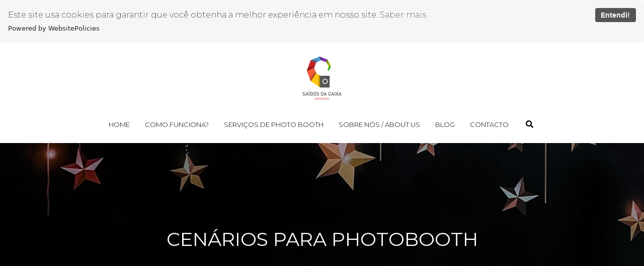

--- FILE ---
content_type: text/html; charset=UTF-8
request_url: https://www.saidosdacaixa.pt/photo-booth/categoria/cenarios-para-photobooth
body_size: 8227
content:
<!DOCTYPE html>
<html lang="pt-PT" class="no-js">
    <head>

        
        <meta charset="utf-8">
        <meta http-equiv="content-language"     content="pt-PT">
        <meta http-equiv="content-type"         content="text/html; charset=utf-8">
        <meta http-equiv="X-UA-Compatible"      content="IE=edge">
        <meta name="viewport" content="width=device-width, initial-scale=1">
        <meta name="theme-color" content="#ffffff"/>
        <link rel="apple-touch-icon"            href="https://07c58d74ec8c1966902b-289aa84ab5b8835eb07ed76ffdae3465.ssl.cf1.rackcdn.com/Favicon/fotografo-de-casamento-said1592920667.png">
        <link rel="icon"                        href="https://07c58d74ec8c1966902b-289aa84ab5b8835eb07ed76ffdae3465.ssl.cf1.rackcdn.com/Favicon/fotografo-de-casamento-said1592920667.png">
        <meta name="base_url"                   content="https://www.saidosdacaixa.pt/">

                    <link rel="alternate" href="https://www.saidosdacaixa.pt/photo-booth/categoria/cenarios-para-photobooth" hreflang="pt">
        
            
<title>Cenários para Photobooth | Aluguer de Photobooth Profissional para Casamentos e Eventos em Lisboa e Mafra</title>

	<meta name="description" content="Alugue a nossa cabine fotográfica profissional para eventos em Lisboa. Opções de personalização exclusivas e momentos inesquecíveis. Reserve já o nosso photobooth! - Cenários para Photobooth" /> 

<meta name="keywords" content="serviço de photobooth, eventos, casamentos, aluguer de photo booth, fotografia instantânea, recordação personalizada, foto lembrança, cabine de fotos, animação para eventos, festa em lisboa, fotografia para eventos, impressão de fotos, wedding portugal" /> 
<meta name="author" content="Saidos da Caixa Photo Booth"/>
<meta name="ROBOTS" content="index,follow" />

    
<meta property="fb:app_id" content="981719288608892">
<meta property="og:site_name" content="Aluguer de Photobooth Profissional para Casamentos e Eventos em Lisboa e Mafra" />
<meta property="og:title" content="Cenários para Photobooth"/>
<meta property="og:description" content="Alugue a nossa cabine fotográfica profissional para eventos em Lisboa. Opções de personalização exclusivas e momentos inesquecíveis. Reserve já o nosso photobooth!" />
<meta property="og:image" content="https://07c58d74ec8c1966902b-289aa84ab5b8835eb07ed76ffdae3465.ssl.cf1.rackcdn.com/GaleriaImagem/153225/cenarios_img3104.jpg" />  
<meta property="og:url" content="https://www.saidosdacaixa.pt/photo-booth/categoria/cenarios-para-photobooth"/>
<meta property="og:type" content="website"/>
<meta property="og:image:width" content="750">
<meta property="og:image:height" content="500">
<meta property="og:locale"      content="pt_pt">

        
        <link rel="stylesheet" href="https://www.saidosdacaixa.pt/assets/siteone//build/css/css.min.css?v=0.60.20"><link rel="stylesheet" href="https://www.saidosdacaixa.pt/assets/siteone/css/titulo_novo.css?version=3.2"><link rel="stylesheet" href="https://www.saidosdacaixa.pt/assets/siteone/css/galeria.min.css?version=2.4.2"><link rel="stylesheet" href="https://www.saidosdacaixa.pt/assets/siteone/css/galeria2.css?version=2.3"><link rel="stylesheet" href="https://www.saidosdacaixa.pt/css/004481f379f2b2559befff200ad36c2d_69900.css?version=0.0.1"><meta name="google-site-verification" content="dch3XuhnPPemw7nE7hNSJN9B1Ji4l4IfBnNQhVd8jJs" /><!-- Facebook Pixel Code --><script>  !function(f,b,e,v,n,t,s)  {if(f.fbq)return;n=f.fbq=function(){n.callMethod?  n.callMethod.apply(n,arguments):n.queue.push(arguments)};  if(!f._fbq)f._fbq=n;n.push=n;n.loaded=!0;n.version='2.0';  n.queue=[];t=b.createElement(e);t.async=!0;  t.src=v;s=b.getElementsByTagName(e)[0];  s.parentNode.insertBefore(t,s)}(window, document,'script',  'https://connect.facebook.net/en_US/fbevents.js');  fbq('init', '303484717721732');  fbq('track', 'PageView');</script><noscript><img height="1" width="1" style="display:none"  src="https://www.facebook.com/tr?id=303484717721732&ev=PageView&noscript=1"/></noscript><!-- End Facebook Pixel Code --><style type="text/css">
    .max-1200{
        max-width: 1200px; margin: 0 auto !important;
    }
    </style></head>
    <body class="
          tam-fullwidth borda-none         ">
<!-- loader --><!-- <div id="loader_bloco"></div> --><div class="site layout-fullwidth corSite site-menu4 site-menu-medio" id="site"><nav><style>
	.custom-color {
		border-bottom-color: #000000; 
		border-color: #000000;
    	color: #000000;
	}
	
</style><div class="menu_modal menuSemTransparencia"><div class="menu_close corTxtMenu corDestaque"><i class="material-icons">clear</i></div><ul class="menusite"><!-- INICIO: AJUSTES ESPECIFICOS DO MENU 12 --><!-- adiciona o menu de busca, logo (favicon no lugar do logo) e reposiciona o botao fechar --><!-- FIM: AJUSTES ESPECIFICOS DO MENU 12 --><li class="custom-nav-Home"><a class="corTxtMenu fonte_1 corDestaque " href="/">
						Home
					</a></li><li class="custom-nav-Como Funciona?"><a class="corTxtMenu fonte_1 corDestaque " href="/como-funciona-o-photobooth">
						Como Funciona?
					</a></li><li class="custom-nav-Serviços de Photo Booth"><a class="corTxtMenu fonte_1 corDestaque " href="/photo-booth">
						Serviços de Photo Booth
					</a></li><li class="custom-nav-Sobre Nós / About Us"><a class="corTxtMenu fonte_1 corDestaque " href="/sobre-nos">
						Sobre Nós / About Us
					</a></li><li class="custom-nav-Blog"><a class="corTxtMenu fonte_1 corDestaque " href="/blog">
						Blog
					</a></li><li class="custom-nav-Contacto"><a class="corTxtMenu fonte_1 corDestaque " href="/contacto-e-orcamento">
						Contacto
					</a></li></ul></div><div class="busca_modal menuSemTransparencia modal-fundo"><div class="busca_close corTxtMenu corDestaque busca-icon custom-color"><i class="material-icons">clear</i></div><form action="/busca" method="get" class="formbuscaresult"><input type="text" class="fonte_2 corTxtMenu corDestaque custom-color" name="busca" placeholder="Buscar... "><button type="submit" class="btn-close corTxtMenu corDestaque custom-color"><i class="fa fa-search" aria-hidden="true"></i></button></form></div><!-- <div class="busca_modal menuSemTransparencia"><div class="busca_close corTxtMenu corDestaque busca-icon"><i class="material-icons">clear</i></div><form action="/busca" method="get" class="formbuscaresult"><input type="text" class="fonte_2 corTxtMenu" name="busca" placeholder="Buscar... " style="border-color:#000000;"><button type="submit" class="btn-close corTxtMenu custom-color" style="border-color:#000000;"><i class="fa fa-search" aria-hidden="true"></i></button></form></div> --><link rel="stylesheet" href="https://www.saidosdacaixa.pt/assets/siteone/css/menu4.css?version='2.2.04'"><header class="container-fluid navigation-header menu4 corFundoMenu menu-medio contaAltura" id="headerprinc" data-menu="4"  ><!-- <div class="header_wrapper navbar-fixed-top"> --><center><div id="div_logo" class="brand_logo"><a href="/" data-src='/' class="linkLogo "><img src="https://07c58d74ec8c1966902b-289aa84ab5b8835eb07ed76ffdae3465.ssl.cf1.rackcdn.com/LogoMarca/fotografo-de-casamento-said1592920455.png"  alt="Logo de Aluguer de Photobooth Profissional para Casamentos e Eventos em Lisboa e Mafra" title="Logo de Aluguer de Photobooth Profissional para Casamentos e Eventos em Lisboa e Mafra" class="logo_retina tamanhoLogo" /></a></div><ul class="menusite"><li class="espaco-menu-nenhum"><a class="corTxtMenu fonte_1 corDestaque " href="/" title="Home Aluguer de Photobooth Profissional para Casamentos e Eventos em Lisboa e Mafra">
              Home
            </a></li><li class="espaco-menu-nenhum"><a class="corTxtMenu fonte_1 corDestaque " href="/como-funciona-o-photobooth" title="Como Funciona? Aluguer de Photobooth Profissional para Casamentos e Eventos em Lisboa e Mafra">
              Como Funciona?
            </a></li><li class="espaco-menu-nenhum"><a class="corTxtMenu fonte_1 corDestaque " href="/photo-booth" title="Serviços de Photo Booth Aluguer de Photobooth Profissional para Casamentos e Eventos em Lisboa e Mafra">
              Serviços de Photo Booth
            </a><ul class="hover-menu corSite"><span class="corSite"></span><li><a href="https://www.saidosdacaixa.pt/photo-booth/categoria/aderecos-para-photobooth" class="fonte_2 corTxt">Adereços para Photobooth</a></li><li><a href="https://www.saidosdacaixa.pt/photo-booth/categoria/cenarios-para-photobooth" class="fonte_2 corTxt">Cenários para Photobooth</a></li><li><a href="https://www.saidosdacaixa.pt/photo-booth/categoria/photo-booth-casamentos" class="fonte_2 corTxt">Photo Booth Casamentos</a></li><li><a href="https://www.saidosdacaixa.pt/photo-booth/categoria/photo-booth-eventos" class="fonte_2 corTxt">Photo Booth Eventos</a></li><li><a href="https://www.saidosdacaixa.pt/photo-booth/categoria/photo-booth-festas-de-natal" class="fonte_2 corTxt">Photo Booth Festas de Natal</a></li></ul></li><li class="espaco-menu-nenhum"><a class="corTxtMenu fonte_1 corDestaque " href="/sobre-nos" title="Sobre Nós / About Us Aluguer de Photobooth Profissional para Casamentos e Eventos em Lisboa e Mafra">
              Sobre Nós / About Us
            </a></li><li class="espaco-menu-nenhum"><a class="corTxtMenu fonte_1 corDestaque " href="/blog" title="Blog Aluguer de Photobooth Profissional para Casamentos e Eventos em Lisboa e Mafra">
              Blog
            </a><ul class="hover-menu corSite"><span class="corSite"></span><li><a href="https://www.saidosdacaixa.pt/blog/categoria/en" class="fonte_2 corTxt">EN</a></li><li><a href="https://www.saidosdacaixa.pt/blog/categoria/pt" class="fonte_2 corTxt">PT</a></li></ul></li><li class="espaco-menu-nenhum"><a class="corTxtMenu fonte_1 corDestaque " href="/contacto-e-orcamento" title="Contacto Aluguer de Photobooth Profissional para Casamentos e Eventos em Lisboa e Mafra">
              Contacto
            </a></li></ul></center></header><!-- Menu Mobile --><header class="container-fluid navigation-header menu4 corFundoMenu menu-medio contaAltura main_header-clone main_header-stick" data-menu="4"  ><center><div id="div_logo" class="brand_logo"><a href="/" data-src='/' class="linkLogo " title="Ir para a home Aluguer de Photobooth Profissional para Casamentos e Eventos em Lisboa e Mafra"><img src="https://07c58d74ec8c1966902b-289aa84ab5b8835eb07ed76ffdae3465.ssl.cf1.rackcdn.com/LogoMarca/fotografo-de-casamento-said1592920455.png"  alt="Logo de Aluguer de Photobooth Profissional para Casamentos e Eventos em Lisboa e Mafra" title="Logo de Aluguer de Photobooth Profissional para Casamentos e Eventos em Lisboa e Mafra" class="logo_retina tamanhoLogo" /></a></div><ul class="menusite"><li><a class="corTxtMenu fonte_1 corDestaque " href="/" title="Home Aluguer de Photobooth Profissional para Casamentos e Eventos em Lisboa e Mafra">
              Home
            </a></li><li><a class="corTxtMenu fonte_1 corDestaque " href="/como-funciona-o-photobooth" title="Como Funciona? Aluguer de Photobooth Profissional para Casamentos e Eventos em Lisboa e Mafra">
              Como Funciona?
            </a></li><li><a class="corTxtMenu fonte_1 corDestaque " href="/photo-booth" title="Serviços de Photo Booth Aluguer de Photobooth Profissional para Casamentos e Eventos em Lisboa e Mafra">
              Serviços de Photo Booth
            </a><ul class="hover-menu corSite"><span class="corSite"></span><li><a href="https://www.saidosdacaixa.pt/photo-booth/categoria/aderecos-para-photobooth" class="fonte_2 corTxt">Adereços para Photobooth</a></li><li><a href="https://www.saidosdacaixa.pt/photo-booth/categoria/cenarios-para-photobooth" class="fonte_2 corTxt">Cenários para Photobooth</a></li><li><a href="https://www.saidosdacaixa.pt/photo-booth/categoria/photo-booth-casamentos" class="fonte_2 corTxt">Photo Booth Casamentos</a></li><li><a href="https://www.saidosdacaixa.pt/photo-booth/categoria/photo-booth-eventos" class="fonte_2 corTxt">Photo Booth Eventos</a></li><li><a href="https://www.saidosdacaixa.pt/photo-booth/categoria/photo-booth-festas-de-natal" class="fonte_2 corTxt">Photo Booth Festas de Natal</a></li></ul></li><li><a class="corTxtMenu fonte_1 corDestaque " href="/sobre-nos" title="Sobre Nós / About Us Aluguer de Photobooth Profissional para Casamentos e Eventos em Lisboa e Mafra">
              Sobre Nós / About Us
            </a></li><li><a class="corTxtMenu fonte_1 corDestaque " href="/blog" title="Blog Aluguer de Photobooth Profissional para Casamentos e Eventos em Lisboa e Mafra">
              Blog
            </a><ul class="hover-menu corSite"><span class="corSite"></span><li><a href="https://www.saidosdacaixa.pt/blog/categoria/en" class="fonte_2 corTxt">EN</a></li><li><a href="https://www.saidosdacaixa.pt/blog/categoria/pt" class="fonte_2 corTxt">PT</a></li></ul></li><li><a class="corTxtMenu fonte_1 corDestaque " href="/contacto-e-orcamento" title="Contacto Aluguer de Photobooth Profissional para Casamentos e Eventos em Lisboa e Mafra">
              Contacto
            </a></li></ul></center></header></nav>           
        <main>
            <div id="main">

                   

<!-- INICIO: GALERIA 2 -->

<div id="galeria">
    


	
						

	


	<style>
	.vh-100{height: 100vh!important;}
	.mt-0{margin-top:0!important;}
	.w-auto{width:auto;}
	.btn-custom{padding:14px 12px;border-radius:2px;}
	.container-scroll .arrow-scroll {
		color: #ed2a44;
	}
		
	
	</style>


<!-- INICIO: TITULO -->



<div class="page-cenarios-para-photobooth  container-title estilo0">
	<div class="container titulo-cenarios-para-photobooth">

				
			<section class="titulo-bg titulosessao titulo sessao_foto  p-0  mt-0 bg-unfixed lazy" data-src="https://07c58d74ec8c1966902b-289aa84ab5b8835eb07ed76ffdae3465.ssl.cf1.rackcdn.com/GaleriaImagem/153225/cenarios_img3104.jpg">
			<div class="overlay"></div>

				<div class="texto-posicao align-title-center estilo0">
			<div class="titulo-box animate-cenarios-para-photobooth to-animate estilo0" data-delay="50"  data-effect="fadeInUp" >

						
				<div class="estilo0_detalhes">
										                    						
							<h1 class="title corSec2 fonte_1 corTitulo estilo0">
								
																	Cenários para Photobooth
															</h1>

												
										
										
						
																								</div>
			</div>
					</section>

		
	</div>

</div>
<!-- FIM: TITULO -->


<script>

	var userAgent = navigator.userAgent.toLowerCase();
	var valorAgent = userAgent.search(/(iphone|ipad|android|avantgo|blackberry|bolt|boost|cricket|docomo|fone|hiptop|mini|mobi|palm|phone|pie|tablet|up\.browser|up\.link|webos|wos)/i);

	var disableParalax = false;

	if(parseInt(valorAgent) != parseInt('-1')){
		disableParalax = true;
	}
</script>

</div>
<div class="container">
    <div class="row galeria2">
            

    <div class="clear mg-30"></div>

    <div class="slide-itens" style="width: 100%;">
        <ul class="galeria-categorias fonte_2 corTxt">

            <li id="idgaleriatodas" class="corDestaque">
                
                                    <a href="https://www.saidosdacaixa.pt/photo-booth" class="trn" title="Veja todas as fotos">Todos</a>
                            </li>

            
                                                    
                <li id="idgaleriaaderecos-para-photobooth" class="corDestaque">

                                            <a href="https://www.saidosdacaixa.pt/photo-booth/categoria/aderecos-para-photobooth" title="Veja mais fotos de Adereços para Photobooth">Adereços para Photobooth</a>
                    
                </li>

            
                                                    
                <li id="idgaleriacenarios-para-photobooth" class="corDestaque">

                                            <a href="https://www.saidosdacaixa.pt/photo-booth/categoria/cenarios-para-photobooth" title="Veja mais fotos de Cenários para Photobooth">Cenários para Photobooth</a>
                    
                </li>

            
                                                    
                <li id="idgaleriaphoto-booth-casamentos" class="corDestaque">

                                            <a href="https://www.saidosdacaixa.pt/photo-booth/categoria/photo-booth-casamentos" title="Veja mais fotos de Photo Booth Casamentos">Photo Booth Casamentos</a>
                    
                </li>

            
                                                    
                <li id="idgaleriaphoto-booth-eventos" class="corDestaque">

                                            <a href="https://www.saidosdacaixa.pt/photo-booth/categoria/photo-booth-eventos" title="Veja mais fotos de Photo Booth Eventos">Photo Booth Eventos</a>
                    
                </li>

            
                                                    
                <li id="idgaleriaphoto-booth-festas-de-natal" class="corDestaque">

                                            <a href="https://www.saidosdacaixa.pt/photo-booth/categoria/photo-booth-festas-de-natal" title="Veja mais fotos de Photo Booth Festas de Natal">Photo Booth Festas de Natal</a>
                    
                </li>

                        
        </ul>
    </div>
    

                    <div class="clear mg-30"></div>
        
                    
                                      
            <article class="item-galeria col-xs-12 col-sm-6 col-sm-offset-3">    
                                  <a href="https://www.saidosdacaixa.pt/photo-booth/cenarios" title="Veja as fotos de Os nossos Cenários para Photobooth">
                                    <img class="lazyload" data-src="https://07c58d74ec8c1966902b-289aa84ab5b8835eb07ed76ffdae3465.ssl.cf1.rackcdn.com/GaleriaImagem/153225/cenarios_img3104_3.jpg" src="https://www.saidosdacaixa.pt/assets/siteone/img/1px.png" alt="Os nossos Cenários para Photobooth" title="Os nossos Cenários para Photobooth">
                    <div class="galeria-foto-gal lazyload" data-src="https://07c58d74ec8c1966902b-289aa84ab5b8835eb07ed76ffdae3465.ssl.cf1.rackcdn.com/GaleriaImagem/153225/cenarios_img3104_3.jpg" alt="Os nossos Cenários para Photobooth" title="Os nossos Cenários para Photobooth">
                        <img class="px-hor" src="https://www.saidosdacaixa.pt/assets/siteone/img/px-hor.png" alt="imagem de pré-carregamento" title="imagem de pré-carregamento">

                         <div class="overlayGaleria"></div> 
                        
                        <div class="galeria-titulo fonte_1" style="color: #fff;">
                        
                            <h2 class="ajuste-h2">
                                Os nossos Cenários para Photobooth
                            </h2>

                                                        <div class="categorias">
                                
                                    <h3 class="categoria fonte_2">
                                        
                                    </h3>

                                                            </div>
                            
                                                        
                        </div>
                    </div>
                </a>            
        </article>
    
            </div>
        <div class="row">
        <div class="col-xs-12">
            <nav>
                <ul class="pagination font-texto">
                    
                </ul>
            </nav>              
        </div>
    </div>
        <div class="clear"></div>
</div>

<!-- FIM: GALERIA 2 -->


                
             </div>
        </main>
<footer class="footer pb-0 " data-view-instagram=""><div class="fullwidth content-footer"><link rel="stylesheet" href="https://www.saidosdacaixa.pt/assets/siteone/css/rodape7.css?version='2.4.1'"><!-- INICIO: RODAPE 7 --><style>
        @media only screen and (max-width:992px){
            .font-resp{
                font-size: calc(1vw + 16px)!important;
            }
        }
    </style><section class="titulosessao titulo"><div class="animated-cenarios-para-photobooth to-animate" data-delay="50"  data-effect="fadeInUp" ><div class="title corSec2 fonte_1 corTitulo estilo0 tittle-insta"><a class="title corSec2 font-resp fonte_1 corTitulo estilo0 aTitle" target="_blank" href="https://instagram.com/saidosdacaixa" title="Ir para o instagram de Aluguer de Photobooth Profissional para Casamentos e Eventos em Lisboa e Mafra" rel="noreferrer">
                        Instagram @saidosdacaixa
                    </a></div></div></section><div class="col-sm-12 text-center no-padding instaPluginBloco"  id="novo_insta"><div data-instap data-user="saidosdacaixa" data-cols="6" data-rows="1" class="row"></div></div><div class="footer7 corFundoRodape fonte_2 corTxt corTxtFooter" id="bloco_rodape"><div class="container text-center" ><div class="box"><h3 class="fonte_1 corTxt">Social</h3><div class="fb-page" data-href="https://facebook.com/saidosdacaixa" data-small-header="false" data-height="250" data-adapt-container-width="true" data-hide-cover="false" data-show-facepile="true"><blockquote cite="https://facebook.com/saidosdacaixa" class="fb-xfbml-parse-ignore"><a href="https://facebook.com/saidosdacaixa">Facebook</a></blockquote></div></div><div class="box"><h3 class="fonte_1 corTxt trn">Contato</h3><a href="tel:918711604" target="_blank"><p><i class="fa fa-phone" aria-hidden="true"></i> 918711604</p></a><a href="tel:916740901" target="_blank"><p><i class="fa fa-mobile" aria-hidden="true"></i> 916740901</p></a><a href="/cdn-cgi/l/email-protection#7811161e17380b19111c170b1c191b1911001956080c"><p><i class="fa fa-envelope-o" aria-hidden="true"></i> <span class="__cf_email__" data-cfemail="81e8efe7eec1f2e0e8e5eef2e5e0e2e0e8f9e0aff1f5">[email&#160;protected]</span></p></a><p><i class="fa fa-user" aria-hidden="true"></i> Saidos da Caixa Photo Booth</p><li><a class="btn" href="/contacto-e-orcamento" title="Pedir orçamento para Aluguer de Photobooth Profissional para Casamentos e Eventos em Lisboa e Mafra">PEDIR ORÇAMENTO</a></li></div></div><div class="container bottom style_full_width" append-html><div class="col-xs-12 col-sm-3"><a href="https://www.instagram.com/saidosdacaixa/" title="Instagram de Aluguer de Photobooth Profissional para Casamentos e Eventos em Lisboa e Mafra" class="linkRodape" target="_blank" rel="noreferrer"><span class="fa fa-instagram tipoic6 ic4fnd footer-share corIcones corDestaque"></span></a><a href="https://www.youtube.com/channel/UCqiOanADhjF13QrvGJI7CDQ" title="Youtube de Aluguer de Photobooth Profissional para Casamentos e Eventos em Lisboa e Mafra" class="linkRodape" target="_blank" rel="noreferrer"><span class="fa fa-youtube tipoic6 ic4fnd footer-share corIcones corDestaque"></span></a><a href="https://www.linkedin.com/company/saidos-da-caixa-photobooth" title="Linkedin de Aluguer de Photobooth Profissional para Casamentos e Eventos em Lisboa e Mafra" class="linkRodape" target="_blank" rel="noreferrer"><span class="fa fa-linkedin tipoic6 ic4fnd footer-share corIcones corDestaque"></span></a><a href="https://facebook.com/saidosdacaixa" title="Facebook de Aluguer de Photobooth Profissional para Casamentos e Eventos em Lisboa e Mafra" class="linkRodape" target="_blank" rel="noreferrer"><span class="fa fa-facebook tipoic6 ic4fnd footer-share corIcones corDestaque"></span></a></div><div class="col-xs-12 col-sm-6 text-center"></div><div class="col-xs-12 col-sm-3 text-right"><div class="copyright-novo"><a href="https://www.epics.com.br" class="assinatura-epics" title="Ir para EPICS - Soluções para fotógrafos e videomakers" target="_blank"><img src="https://www.saidosdacaixa.pt/assets/siteone//img/criado-por-EPICS.svg" class="ajuste-assinatura"></a></div></div></div></div><!-- FIM: RODAPE 7 --><div class="col-xs-12 text-center" id="byEpicsSign"><!-- <div class="copyright font-texto corTxt text-center"><a href="https://www.epics.com.br" class="assinatura-epics" title="Ir para EPICS - Soluções para fotógrafos e videomakers" target="_blank">EPICS</a></div> --><div class="copyright-novo"><a href="https://www.epics.com.br" class="assinatura-epics" title="Ir para EPICS - Soluções para fotógrafos e videomakers" target="_blank"><img class="lazyload" data-src="https://www.saidosdacaixa.pt/assets/siteone//img/criado-por-EPICS.svg"></a></div></div></div></footer><div class="master-loading"><div class="windows8"><div class="wBall" id="wBall_1"><div class="wInnerBall"></div></div><div class="wBall" id="wBall_2"><div class="wInnerBall"></div></div><div class="wBall" id="wBall_3"><div class="wInnerBall"></div></div><div class="wBall" id="wBall_4"><div class="wInnerBall"></div></div><div class="wBall" id="wBall_5"><div class="wInnerBall"></div></div></div></div><script data-cfasync="false" src="/cdn-cgi/scripts/5c5dd728/cloudflare-static/email-decode.min.js"></script><script type="text/javascript">
            var waitForFbq = function(callback){
                if(typeof fbq !== 'undefined'){
                    callback()
                } else {
                    setTimeout(function () {
                        waitForFbq(callback)
                    }, 100)
                }
            };
        </script><script type="text/javascript">

            function createElementAssync(element, url){
                var css = document.createElement('link');
                css.href = url;
                css.rel = 'stylesheet';
                css.type = 'text/css';
                document.getElementsByTagName('head')[0].appendChild(css);
            }

            function createElementAssyncJs(element, url){
                var js = document.createElement('script');
                js.src = url;
                js.type = 'text/js';
                document.getElementsByTagName('body')[0].appendChild(js);
            }
            
            var URLTOAPIOPPORTUNITIES = 'https://oportunidades-api.epics.com.br';
            var JSD_ALTURASLIDE     = '90';
            var JSD_TEMPOTRANSICAO  = '4000';
            var JSD_CODIGOHEAD      = '';
            var JSD_CODIGO_BODY     = '';
            var JSD_ASSETS_URL      = 'https://www.saidosdacaixa.pt/assets/siteone/';
            var JSD_DETALHESITE     = 'nenhum';
            var JSD_VIEWTYPE        = 'GALERIA_CAT';
            var JSD_RODAPEHOME      = '1';
            var JSD_OPCAOBUSCA      = 'ativada';
            var JSD_STARTAJAX       = '0';
            var JSD_MENU            = 'menu4';
            var JSD_TITULOFOTO      = '1';
            var JSD_ESTILOTITULO    = 'estilo0';
            var JSD_PAINELURL       = 'https://epics.site/';
            var JSD_ACESSOSITE      = '6368';
            var JSD_HOSTURL         = 'https://www.saidosdacaixa.pt';
            var JSD_IDSITE          = '6368';
            var JSD_ACESSOTIPO      = '1';
            var JSD_ACESSOIDALVO    = '17865';
            var JSD_ACESSOUNIQUE    = '1';
            var JSD_FACEID          = '';
            var JSD_BOTAODIREITO    = '1';
            var JSD_CODIGOBODY      = '';
            var JSD_CORDESTAQUE     = '#ed2a44';
            var STATUSPAGE          = '200';
            var HTTP_REFERER        = 'direct';
            var ACTUAL_LINK         = 'http%3A%2F%2Fwww.saidosdacaixa.pt%2Fphoto-booth%2Fcategoria%2Fcenarios-para-photobooth';
            var UTM_SOURCE          = '';
            var UTM_MEDIUM          = '';
            var UTM_CAMPAIGN        = '';
            var UTM_TERM            = '';
            var UTM_CONTENT         = '';
            var JSD_OPPORTUNITIES = 'https://epics-public-files.s3.us-east-1.amazonaws.com/js/opportunities.min.js';
            var OPPORTUNITIES_TOKEN = 'b8a9408a6872b55011b5d18394267372';
        </script><script type="text/javascript">
                var head = document.getElementsByTagName('head')[0];
                var script = document.createElement('script');
                script.type = 'text/javascript';
                script.onload = function() {
                    EPICS("b8a9408a6872b55011b5d18394267372");
                }
                script.src = "https://epics-public-files.s3.us-east-1.amazonaws.com/js/opportunities.min.js";
                head.appendChild(script);
            </script><script type="text/javascript" src="https://www.saidosdacaixa.pt/assets/siteone/build/js/app.min.js?v=0.61.51"></script><script src="https://kit.fontawesome.com/f746b6439e.js" crossorigin="anonymous"></script><script>
                $(window).load(function(){
                     !function(f,b,e,v,n,t,s)
                    {if(f.fbq)return;n=f.fbq=function(){n.callMethod?
                    n.callMethod.apply(n,arguments):n.queue.push(arguments)};
                    if(!f._fbq)f._fbq=n;n.push=n;n.loaded=!0;n.version='2.0';
                    n.queue=[];t=b.createElement(e);t.async=!0;
                    t.src=v;s=b.getElementsByTagName(e)[0];
                    s.parentNode.insertBefore(t,s)}(window, document,'script',
                    'https://connect.facebook.net/pt_PT/fbevents.js');
                    fbq('init', '303484717721732');
                    fbq('track', 'PageView');
                });
            </script><noscript><img height="1" width="1" style="display:none" src="https://www.facebook.com/tr?id=303484717721732&ev=PageView&noscript=1"/></noscript><script>
             document.addEventListener("DOMContentLoaded", function(event) {
                $('.whatsapp-default').click(function(e) {
                    try {
                        fbq('track', 'Lead');
                        console.log('fbq: Lead');
                    } catch (err) {
                        console.log('fbq error:' + err);
                    }
                    return true;
                });
            });
        </script><script>
                $(document).ready(function() {
                    acesso_contato('GALERIA_CAT', 0);
                });
            </script><input id="meuidioma" value="pt_pt" type="hidden"/><script type="text/javascript">

            $(window).on('load', function(){
                var scriptgtag = document.createElement('script');
                scriptgtag.src = 'https://www.saidosdacaixa.pt/assets/siteone/js/traducao.js';
                scriptgtag.defer = true;
                scriptgtag.async = true;

                document.head.appendChild(scriptgtag);

                var scriptgtag = document.createElement('script');
                scriptgtag.src = 'https://www.saidosdacaixa.pt/assets/siteone/js/traducao.idiomas.js?versao=2.8';
                scriptgtag.defer = true;
                scriptgtag.async = true;

                document.head.appendChild(scriptgtag);
            });
            </script><script type="text/javascript" src=""></script><script type="text/javascript" src=""></script><script type="text/javascript">
    $(".galeria-categorias #idgaleriacenarios-para-photobooth").addClass('active');
</script><!-- End Google Analytics V4 --><script async src="https://www.googletagmanager.com/gtag/js?id=UA-8396328-3"></script><script>
			window.dataLayer = window.dataLayer || [];
			function gtag(){dataLayer.push(arguments);}
			gtag('js', new Date());

			gtag('config', 'UA-8396328-3');
		</script><script src="https://cdn.websitepolicies.io/lib/cookieconsent/1.0.3/cookieconsent.min.js" defer></script><script>
                var idioma = 'pt-PT',
                    messageLang = '',
                    linkMessage = '',
                    dismissMessage = '';

                if (idioma == 'pt-BR' || idioma == 'pt-PT'){
                    messageLang = 'Este site usa cookies para garantir que você obtenha a melhor experiência em nosso site.';
                    linkMessage = 'Saber mais';
                    dismissMessage = 'Entendi!';
                } else if (idioma == 'es-ES') {
                    messageLang = 'Este sitio web utiliza cookies para garantizar que obtenga la mejor experiencia en nuestro sitio web.';
                    linkMessage = 'Saber mas';
                    dismissMessage =  '¡Entiendo!';
                } else {
                    messageLang = 'This website uses cookies to ensure you get the best experience on our website.';
                    linkMessage = 'Learn more';
                    dismissMessage = 'Got It!';
                }

                window.addEventListener("load", function(){
                    window.wpcc.init({
                        "border":"none",
                        "corners":"small",
                        "colors":{
                            "popup":{
                                "background":"#f6f6f6",
                                "text":"#000000",
                                "border":"#555555"
                            },
                            "button":{
                                "background":"#555555",
                                "text":"#ffffff"
                            }
                        },
                        "position":"top",
                        "pushdown":true,
                        "content":{
                            "message": messageLang,
                            "link": linkMessage,
                            "button": dismissMessage,
                            "href": "https://www.epics.com.br/termos",
                        }
                    });
                });
        </script><script>
            $(window).on('load', function(){
                setTimeout(function(){ 
                    $.ajaxSetup({ cache: true });
                    $.getScript('https://connect.facebook.net/pt_PT/sdk.js', function(){
                        FB.init({
                            appId: '981719288608892',
                            autoLogAppEvents : true,
                            xfbml            : true,
                            version: 'v11.0' // or v2.1, v2.2, v2.3, ... 
                        });     
                    });
                }, 3000);
            });
        </script><style type="text/css">
	.contato-form .input,
	.input{
		padding: 10px;
		font-size: 12px;
		border-width: 1px;
		border-style: solid;
		border-color: #b1b1b1;
		color: #b1b1b1;
		width: 100%;
		font-family: inherit;
		background-color: #fff;
	}

	.contato-form select,
	select{
		width: 100%;
		background-color: #fff;
		color: #b1b1b1;
		font-size: 11px;
		padding-bottom: 11px;
		float: left;
		height: 45px;
		border-radius: 0px;
		-moz-border-radius: 0px;
		-webkit-border-radius: 0px;
		-webkit-appearance: none;
		-webkit-border-radius: 0px;
	}
	.contato-form button,
	.select-form button,
	button{width: 100%;border:0px;padding: 17px 25px;font-size: 12px;display: block;}

	.contatoTxtCenter{
		text-align: justify;
		padding-bottom: 30px;
		display: block;
	}

	.campo {
		margin-bottom: 30px;
	}

	select {
		color: #aaa !important;
	}

	::-webkit-input-placeholder {
		color: #aaa;
		opacity: 1;
	}

	:-moz-placeholder { /* Firefox 18- */
		color: #aaa;
		opacity: 1;
	}

	::-moz-placeholder {  /* Firefox 19+ */
		color: #aaa; 
		opacity: 1;
	}

	:-ms-input-placeholder {  
		color: #aaa; 
		opacity: 1;
	}

</style><script>
        // oculta e mostra o texto "entrar em contato" quando ocorre o scroll da tela.
        $(window).scroll(function() {
            if ($(this).scrollTop() > 0) {
                $('.texto-botao-contato').fadeOut();
                $('.btn-chat-reduzido').removeClass('active');
            } else {
                $('.texto-botao-contato').fadeIn();
            }
        });
        </script><script type="text/javascript">
        $(window).on('load', function(){
            var googlefont          = document.createElement('link');
                googlefont.href     = 'https://fonts.googleapis.com/css?family=Montserrat:400,700|Montserrat:100,100i,200,200i,300,300i,400,400i,500,500i,600,600i,700,700i,800,800i,900,900i|Material+Icons&display=swap';
                googlefont.rel      = 'stylesheet';
                googlefont.type     = 'text/css';
            document.getElementsByTagName('head')[0].appendChild(googlefont);            
        });
        </script><script>
            setTimeout(() => {
                if($('.ct-topbar').length > 0){
                    $('.ct-topbar').before('<div class="position-relative" id="translate"></div>');
                    $('.ct-topbar').detach().appendTo('#translate');
                }
            }, 100);
        </script>
    <script defer src="https://static.cloudflareinsights.com/beacon.min.js/vcd15cbe7772f49c399c6a5babf22c1241717689176015" integrity="sha512-ZpsOmlRQV6y907TI0dKBHq9Md29nnaEIPlkf84rnaERnq6zvWvPUqr2ft8M1aS28oN72PdrCzSjY4U6VaAw1EQ==" data-cf-beacon='{"version":"2024.11.0","token":"943adcc310ae432387b0e1f405676e4b","r":1,"server_timing":{"name":{"cfCacheStatus":true,"cfEdge":true,"cfExtPri":true,"cfL4":true,"cfOrigin":true,"cfSpeedBrain":true},"location_startswith":null}}' crossorigin="anonymous"></script>
</body>
</html>


--- FILE ---
content_type: text/html; charset=UTF-8
request_url: https://www.saidosdacaixa.pt/api/instashups
body_size: 214
content:
[{"shortcode":"CrJONLNs5eJ","picture":"01bb528cba231ec3a1223dc8874855bb.jpg","likes":29,"comments":0},{"shortcode":"BzfjIXhnul8","picture":"15df8f56f6e8d21eeed47a6503aed959.jpg","likes":29,"comments":2},{"shortcode":"C6YxKoSsddO","picture":"821f0ce70db18b93101a4fb8866cce02.jpg","likes":3,"comments":2},{"shortcode":"Ct1ssIwsoUP","picture":"5d011b9871c0ffb2a80e675df68b82ce.jpg","likes":23,"comments":3},{"shortcode":"Ct1JR3MspwT","picture":"ba5b1b3c51141add23255e2b581b0ffb.jpg","likes":21,"comments":1},{"shortcode":"CsRPcXYMyQd","picture":"36d3cb9ffe30c501cb40e194002042d2.jpg","likes":17,"comments":2},{"shortcode":"CrQ6LOGsfl8","picture":"3b473b4f0d03417253b0b12447715f38.jpg","likes":16,"comments":0},{"shortcode":"CpSdaIcMM-C","picture":"34bf41eb0fb50d190382d2f86a87d5b1.jpg","likes":3,"comments":4},{"shortcode":"CocgHOKsiJt","picture":"e41bba188ac22fa18f9a7cea0df559b2.jpg","likes":3,"comments":4},{"shortcode":"CnkE3_LM9eX","picture":"9d86ff04fa479e507132fa236f3dca96.jpg","likes":3,"comments":2},{"shortcode":"CnUmUUms19q","picture":"8aa9822b5c8d513407e2ad76fa006abf.jpg","likes":3,"comments":2},{"shortcode":"Cmg9XdpJqQV","picture":"82bae6d40d8ece5406ec2764079a5d87.jpg","likes":12,"comments":4}]

--- FILE ---
content_type: text/css
request_url: https://www.saidosdacaixa.pt/assets/siteone/css/galeria2.css?version=2.3
body_size: -47
content:
.galeria2 {
    padding: 0px 30px 90px !important
}

.categorias {
    margin-top: 15px;
}

.galeria-titulo {
    max-width: 100%;
}

.BordaLayout .galeria2 {
    margin: 0;
    padding-left: 15px !important;
    padding-right: 15px !important;
}

.sessao_foto .title.estilo3 {
    background-color: rgba(0, 0, 0, 0.7);
}


/*@media only screen and (max-width: 768px) {
  .galeria2 {
    padding-bottom: 20px !important
  }
}*/

.galeria2 .ajuste-h2 {
    max-height: 100%;
}

.galeria2 .overlayGaleria {
    background-color: rgba(0, 0, 0, .15);
}

.galeria2 .overlayGaleria:hover {
    background-color: rgba(0, 0, 0, .3);
}

@media (max-width: 1200px) {
    .galeria2 .ajuste-h2 {
        max-height: 100%;
    }
}

@media (max-width: 992px) {
    .galeria2 .ajuste-h2 {
        max-height: 100%;
    }
}

@media (max-width: 768px) {
    .galeria2 .ajuste-h2 {
        max-height: 100%;
    }
}

@media (max-width: 576px) {
    .galeria2 .ajuste-h2 {
        max-height: 100%;
    }
}

@media (max-width: 320px) {
    .galeria2 .ajuste-h2 {
        max-height: 100%;
    }
}

@media (max-width:750px) {
    .galeria2 {
        position: relative!important;
    }
}

--- FILE ---
content_type: text/css
request_url: https://www.saidosdacaixa.pt/css/004481f379f2b2559befff200ad36c2d_69900.css?version=0.0.1
body_size: 844
content:
.eapps-instagram-feed-posts-item-red-like{background:#ffffff !important;color:#000000 !important}.eapps-instagram-feed-posts-item-red-like-icon{fill:#000000 !important}.container{width:100% !important;max-width:100% !important}@media screen and (min-width:1400px){.item-blog{min-height:520px}.blog4{padding-bottom:60px}}@media only screen and (min-width:900px){.item-blog{min-height:490px}}body,.corSite,.lazyImage{background-color:#ffffff }		a.menuAtual,.menusite a:hover,.menusite a.corDestaque:hover,.menusite a.menu-active,.menu-active{border:1px solid transparent}a.btn{border-color:#ed2a44}.corFundoMenu{background-color:rgba(255,255,255,1) }.main_header-stick,.menuSemTransparencia{background-color:rgba(255,255,255,1) } @media only screen and (max-width:500px){.Menu320{background-color:rgba(255,255,255,1) } } .corBorda,.borda{background-color:#ffffff }.corIcones{color:#000000 }a,.corTxt,a.btn,.TxtGaleriaDesc{color:#000000}a.btn:hover{border-color:#000000}.corTitulo,.title.estilo2{color:#000000}.corElementos{fill:#000000 }.title.estilo1::after,.estilo5_detalhes .title:after,.estilo5_detalhes .title:before,.titulosessao span.line,.title.estilo3,.elemento3{background-color:#000000}.title.estilo2{border:5px solid #000000}.elemento1{border-bottom-color:#000000}.elemento2{border-color:#000000 }.corTxtbotao{color:#ffffff }.corTxtbotao:hover{color:rgba(255,255,255,.5) }.corTxtMenu{color:#000000 ;fill:#000000}.item-galeria:hover .corDestaque,.item-video:hover .corDestaque,.item-album:hover .corDestaque,.corDestaque:hover,.corDestaque:active,.menu-active,a:hover,a:active,a:focus,.menu-active,a.btn:hover,.blog-texto a,.blog-conteudo a,#galeria .container a,.conteudo-texto a{color:#ed2a44}.destaqueCorBotao{background-color:#ed2a44 }.corDestaquePadrao{color:#ed2a44 }.corDestaqueBorder{border-color:#ed2a44 }.elemento3,.title.estilo3{color:#ffffff }.fonte_1{font-family:Montserrat,sans-serif ;text-transform:uppercase }.fonte_2,.corTxtbotao,body{font-family:Montserrat,sans-serif ;text-transform:none }.menusite a.fonte_1{font-family:Montserrat,sans-serif ;text-transform:uppercase }.blog-texto a:hover,.blog-conteudo a:hover{text-decoration:underline}.galeria7 .borda-item{border-color:#ffffff}.vitrine .item{background-position:50% 50% !important}.fullwidth{width:100%;height:100%}img.elemento0{display:none}.title.estilo2{display:inline-block;padding:13px 40px}.title.estilo3{display:inline-block;padding:15px 35px}.cropInferior{background-position:50% 100% !important}.cropNormal{background-position:50% 0 !important}.cropSuperior{background-position:50% 50% !important}#contato .fonte_2 p a.corTxt,#contato .fonte_2 p{color:#000000}.detalhe_site{-webkit-mask-image:url(https://saidosdacaixa.pt/assets/siteone//img/detalhe_site/nenhum.svg);mask-image:url(https://saidosdacaixa.pt/assets/siteone//img/detalhe_site/nenhum.svg);background-color:#ffffff;z-index:1!important}.clear{height:55px}.to-animate{opacity:0}.wpcc-pushdown-wrap{z-index:9999 !important}.busca_modal form input::-webkit-input-placeholder{color:#000000;opacity:0.3;font-style:italic}.busca_modal form input::-moz-placeholder{color:#000000;opacity:0.3;font-style:italic}.busca_modal form input:-ms-input-placeholder{color:#000000;opacity:0.3;font-style:italic}.busca_modal form input:-moz-placeholder{color:#000000;opacity:0.3;font-style:italic}.menusite a.fonte_1{font-size:13px;font-weight:300}.galeria5 .galeria-titulo h4,.galeria6 .galeria-titulo h4{margin:0;line-height:21px}.galeria7 .galeria-titulo h4{font-size:15px;padding-top:2px;min-height:27px;line-height:24px}.blog5 .blog-titulo h4{line-height:22px}.galeria-titulo.fonte_1 h4,.blog-titulo.fonte_1 h4,.album-titulo.fonte_1 h4,.video-titulo.fonte_1 h4,.video-titulo.fonte_1{font-size:18px;font-weight:300}.fonte_2,.corTxtbotao,body{font-weight:200;font-size:15px}

--- FILE ---
content_type: text/css
request_url: https://www.saidosdacaixa.pt/assets/siteone/css/menu4.css?version=%272.2.04%27
body_size: 244
content:
.menu4{
    width: 100%;
    z-index: 100;
    text-align: center;
}

.menu4.menu-pequeno{height: 160px;}
.menu4.menu-pequeno ul.menusite{margin: 10px 0;}
.menu4.menu-pequeno .tamanhoLogo{
	height: 65px;
	margin: 15px 0;
}
.menu4.menu-pequeno a.input-search{right: 70px;top: 94px;}
.menu4.menu-pequeno .toggle-nav{margin: 0px 10px;}


.menu4.menu-medio{height: 200px;}
.menu4.menu-medio ul.menusite{margin: 19px 0;}
.menu4.menu-medio .tamanhoLogo{
    height: 100px;
    margin: 20px 0 0;
}

.menu4.menu-grande{height: 240px;}
.menu4.menu-grande ul.menusite{margin: 17px 0;}
.menu4.menu-grande .tamanhoLogo{
	height: 135px;
	margin: 29px 0 0;
}
.menu4.menu-grande a.input-search{right: 80px;top: 178px;}
.menu4.menu-grande .toggle-nav{right: 30px;top: 175px;}

.menu4.main_header-stick{height: auto;}
.menu4.main_header-stick .brand_logo{display: none;}

.menu4 .toggle-nav,
.menu4 a.input-search{
    position: relative;
    right: auto !important;
    top: auto !important;
    margin: 10px;
    float: inherit;
    display: none;
}


@media only screen and (max-width: 500px){
    .menu4.menu-pequeno .tamanhoLogo{
        max-height: 65px;
    }
    .menu4.menu-medio .tamanhoLogo{
        max-height: 100px;
    }
    .menu4.menu-grande .tamanhoLogo{
        max-height: 135px;
    }
    .Menu320{position:relative;}
    .site{padding-top:0;}
    .tamanhoLogo, .menu4.menu-pequeno .tamanhoLogo, .menu4.menu-medio .tamanhoLogo, .menu4.menu-grande .tamanhoLogo{
        height: auto;
        max-width: 100%;
    }

} 
/*fim do menu*/

.tipo-menu4.main_header-clone .brand_logo{
	display: none;
 }
.tipo-menu4.main_header-clone {
	height:80px;
}